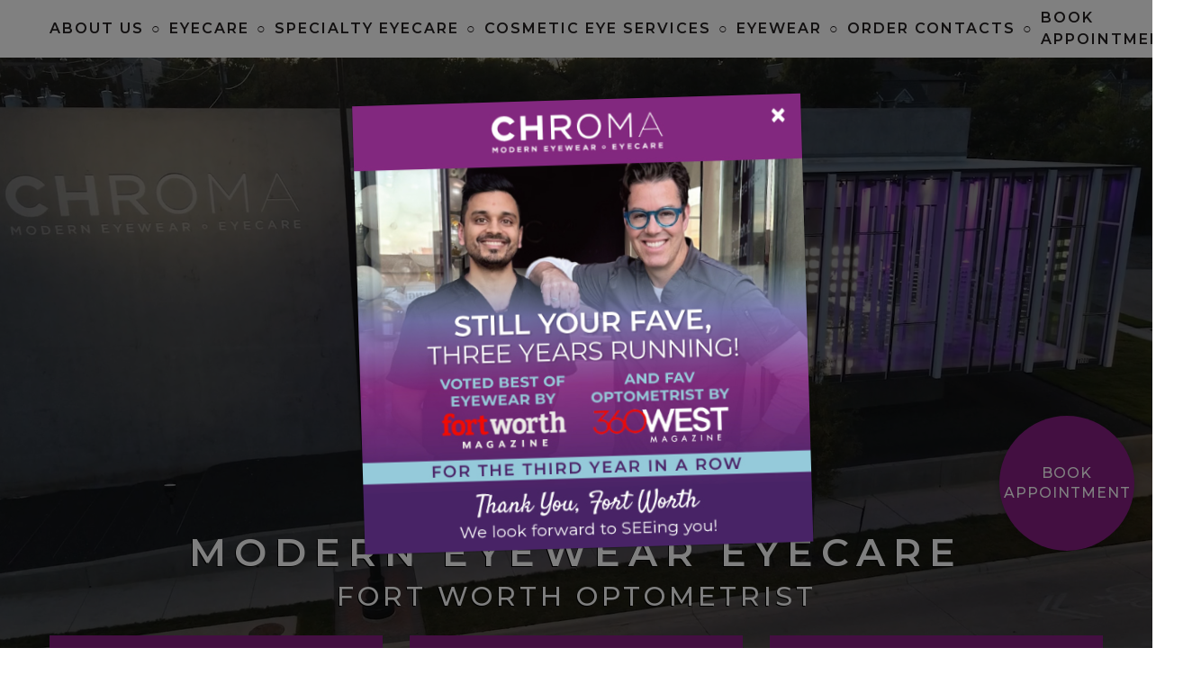

--- FILE ---
content_type: image/svg+xml
request_url: https://chromamodern.com/wp-content/uploads/2022/01/chroma-ho2021-logo-header.svg
body_size: 2439
content:
<?xml version="1.0" encoding="utf-8"?>
<!-- Generator: Adobe Illustrator 25.4.1, SVG Export Plug-In . SVG Version: 6.00 Build 0)  -->
<svg version="1.1" id="Layer_1" xmlns="http://www.w3.org/2000/svg" xmlns:xlink="http://www.w3.org/1999/xlink" x="0px" y="0px"
	 viewBox="0 0 391 84" style="enable-background:new 0 0 391 84;" xml:space="preserve">
<style type="text/css">
	.st0{fill:#231F20;}
</style>
<g>
	<path class="st0" d="M181.60695,18.75688c0-4.65329-1.57164-8.68534-4.54608-11.65896
		c-3.79826-3.79994-9.48129-5.72608-16.89127-5.72608h-24.01596v55.21313h7.50789V36.36306h14.7558l15.51584,20.16418h9.39351
		l-16.1666-20.99389C176.22102,33.36835,181.60695,27.13836,181.60695,18.75688z M143.66153,8.73286h16.36035
		c4.23296,0,14.07718,0.99852,14.07718,10.24601c0,6.27641-5.50999,10.02317-14.73976,10.02317h-15.69777V8.73286z"/>
	<path class="st0" d="M222.70145,0.92882c-15.38831,0-26.99254,12.01141-26.99254,27.93936v0.14542
		c0,15.92796,11.60423,27.93829,26.99254,27.93829c15.38937,0,26.99361-12.01033,26.99361-28.0837
		C249.69505,12.94023,238.09082,0.92882,222.70145,0.92882z M222.77257,51.51138c-13.46565,0-21.51157-11.47639-21.51157-22.71222
		c0-10.87292,7.48952-22.42983,21.36932-22.42983c13.46564,0,21.51155,11.47639,21.51155,22.57103v0.14119
		C244.14188,39.95446,236.65237,51.51138,222.77257,51.51138z"/>
	<polygon class="st0" points="316.22433,1.36593 293.81091,33.25747 271.45181,1.44227 271.39841,1.36593 268.24561,1.36593 
		268.24561,56.59241 271.96979,56.59241 271.96979,8.46163 293.28638,38.72571 294.35043,38.72571 315.57431,8.46257 
		315.57431,56.59241 319.30035,56.59241 319.30035,1.36593 	"/>
	<path class="st0" d="M363.63992,1.39225h-1.47849l-26.36005,55.14981h1.79169l7.91348-16.62274h34.71225l7.91351,16.64125H390
		L363.63992,1.39225z M346.28265,38.36254l16.57889-34.71225l16.57889,34.71225H346.28265z"/>
	<path class="st0" d="M29.2202,44.61338c-8.64694,0-15.65662-7.00968-15.65662-15.65662s7.00968-15.65662,15.65662-15.65662
		c5.42982,0,10.2114,2.76587,13.01979,6.96368l10.74231-6.49016C47.96733,5.94176,39.21035,0.73656,29.2202,0.73656
		C13.63458,0.73656,1,13.37114,1,28.95676s12.63458,28.22019,28.2202,28.22019c9.58036,0,18.03159-4.78496,23.13275-12.08373
		l-10.57666-6.81217C38.92263,42.11719,34.36873,44.61338,29.2202,44.61338z"/>
	<path class="st0" d="M1.58483,71.37574h2.1878l3.55601,5.52689l3.55601-5.52689h2.1878v11.68681h-2.05359v-8.38148l-3.69022,5.51
		H7.26195L3.6055,74.71483v8.34772H1.58483V71.37574z"/>
	<path class="st0" d="M20.50436,77.25207v-0.03207c0-3.29014,2.53808-6.04514,6.12785-6.04514s6.09409,2.72124,6.09409,6.01137
		v0.03377c0,3.28844-2.53808,6.04344-6.12785,6.04344S20.50436,80.5422,20.50436,77.25207z M30.57227,77.25207v-0.03207
		c0-2.2722-1.65266-4.15783-3.97382-4.15783c-2.32031,0-3.94006,1.85355-3.94006,4.12406v0.03377
		c0,2.27051,1.65266,4.13925,3.97382,4.13925C28.95252,81.35925,30.57227,79.52258,30.57227,77.25207z"/>
	<path class="st0" d="M40.15822,71.37574h4.35786c3.67334,0,6.21141,2.52036,6.21141,5.81049v0.03377
		c0,3.28844-2.53808,5.84256-6.21141,5.84256h-4.35786V71.37574z M42.21181,73.24617v7.94595h2.30428
		c2.45452,0,4.05738-1.65266,4.05738-3.94006v-0.03207c0-2.2874-1.60286-3.97382-4.05738-3.97382H42.21181z"/>
	<path class="st0" d="M58.15942,71.37574h8.66594v1.83667h-6.61234v3.0386h5.86113v1.83667h-5.86113v3.1382h6.6959v1.83667h-8.74949
		V71.37574z"/>
	<path class="st0" d="M74.29019,71.37574h5.20952c1.46951,0,2.62164,0.43385,3.37285,1.16817
		c0.61785,0.63474,0.96813,1.50243,0.96813,2.52204v0.03207c0,1.92107-1.15214,3.07237-2.77188,3.53998l3.15593,4.42455H81.7871
		l-2.87148-4.07342h-2.57184v4.07342h-2.05359V71.37574z M79.34946,77.16935c1.46951,0,2.40472-0.7681,2.40472-1.95315v-0.03377
		c0-1.25258-0.9023-1.93626-2.4216-1.93626h-2.98881v3.92318H79.34946z"/>
	<path class="st0" d="M91.30553,71.37574h1.90334l6.26122,8.081v-8.081h2.02068v11.68681h-1.72019L93.3262,74.7486v8.31396h-2.02067
		V71.37574z"/>
	<path class="st0" d="M119.22524,71.37574h8.66593v1.83667h-6.61234v3.0386h5.86113v1.83667h-5.86113v3.1382h6.69591v1.83667
		h-8.7495V71.37574z"/>
	<path class="st0" d="M138.62842,78.454l-4.64146-7.07826h2.43764l3.25552,5.15887l3.30617-5.15887h2.35408l-4.64146,7.0293v4.65751
		h-2.07048V78.454z"/>
	<path class="st0" d="M151.92062,71.37574h8.66594v1.83667h-6.61235v3.0386h5.86113v1.83667h-5.86113v3.1382h6.69591v1.83667
		h-8.7495V71.37574z"/>
	<path class="st0" d="M166.98282,71.37574h2.22072l2.78876,8.66509l2.87149-8.69885h1.73622l2.87233,8.69885l2.78792-8.66509
		h2.15402l-4.05737,11.77122h-1.78687l-2.87149-8.39836l-2.87148,8.39836h-1.76999L166.98282,71.37574z"/>
	<path class="st0" d="M191.5833,71.37574h8.66508v1.83667h-6.6115v3.0386h5.86029v1.83667h-5.86029v3.1382h6.69591v1.83667h-8.7495
		V71.37574z"/>
	<path class="st0" d="M212.83841,71.29134h1.90419l5.142,11.77122h-2.17091l-1.18506-2.82084h-5.52689l-1.20193,2.82084h-2.10339
		L212.83841,71.29134z M215.77742,78.42193l-2.02068-4.67608l-2.00378,4.67608H215.77742z"/>
	<path class="st0" d="M226.66406,71.37574h5.20952c1.46866,0,2.62164,0.43385,3.37285,1.16817
		c0.61784,0.63474,0.96898,1.50243,0.96898,2.52204v0.03207c0,1.92107-1.15298,3.07237-2.77188,3.53998l3.15508,4.42455h-2.43762
		l-2.87149-4.07342h-2.571v4.07342h-2.05443V71.37574z M231.72334,77.16935c1.46866,0,2.40387-0.7681,2.40387-1.95315v-0.03377
		c0-1.25258-0.90146-1.93626-2.42076-1.93626h-2.98796v3.92318H231.72334z"/>
	<path class="st0" d="M251.91098,77.49354c0-1.87043,1.60202-3.38973,3.47244-3.38973s3.44037,1.5193,3.44037,3.38973
		c0,1.86874-1.6037,3.38805-3.47414,3.38805C253.48093,80.88158,251.91098,79.36228,251.91098,77.49354z M257.53745,77.49354
		c0-1.23569-0.90143-2.20467-2.18779-2.20467c-1.26776,0-2.15402,0.96898-2.15402,2.20467
		c0,1.23402,0.91833,2.20299,2.18779,2.20299C256.66977,79.69653,257.53745,78.72755,257.53745,77.49354z"/>
	<path class="st0" d="M275.435,71.37574h8.66507v1.83667h-6.61066v3.0386h5.85944v1.83667h-5.85944v3.1382h6.69507v1.83667H275.435
		V71.37574z"/>
	<path class="st0" d="M295.69064,78.454l-4.6423-7.07826h2.43765l3.25635,5.15887l3.30533-5.15887h2.35492l-4.6423,7.0293v4.65751
		h-2.06964V78.454z"/>
	<path class="st0" d="M309.83368,71.37574h8.66507v1.83667h-6.61063v3.0386h5.85944v1.83667h-5.85944v3.1382h6.69504v1.83667
		h-8.74948V71.37574z"/>
	<path class="st0" d="M326.13242,77.25207v-0.03207c0-3.3239,2.48657-6.04514,6.02655-6.04514
		c2.15405,0,3.45557,0.75121,4.5748,1.81979l-1.31842,1.5193c-0.93521-0.86769-1.93796-1.45178-3.27325-1.45178
		c-2.21988,0-3.85733,1.83667-3.85733,4.12406v0.03377c0,2.28739,1.62057,4.13925,3.85733,4.13925
		c1.43658,0,2.35492-0.56721,3.35599-1.50242l1.3201,1.3353c-1.21881,1.26946-2.55582,2.07131-4.74191,2.07131
		C328.66965,83.26344,326.13242,80.60803,326.13242,77.25207z"/>
	<path class="st0" d="M348.7413,71.29134h1.90421l5.142,11.77122h-2.17093l-1.18506-2.82084h-5.52686l-1.20197,2.82084h-2.10336
		L348.7413,71.29134z M351.68033,78.42193l-2.02069-4.67608l-2.00378,4.67608H351.68033z"/>
	<path class="st0" d="M363.41946,71.37574h5.2095c1.46869,0,2.62164,0.43385,3.37286,1.16817
		c0.61786,0.63474,0.96899,1.50243,0.96899,2.52204v0.03207c0,1.92107-1.15298,3.07237-2.77191,3.53998l3.15509,4.42455h-2.43762
		l-2.87149-4.07342h-2.57098v4.07342h-2.05444V71.37574z M368.47873,77.16935c1.46866,0,2.4039-0.7681,2.4039-1.95315v-0.03377
		c0-1.25258-0.90146-1.93626-2.42078-1.93626h-2.98795v3.92318H368.47873z"/>
	<path class="st0" d="M381.11932,71.37574h8.6651v1.83667h-6.61066v3.0386h5.85944v1.83667h-5.85944v3.1382h6.69507v1.83667
		h-8.74951V71.37574z"/>
	<polygon class="st0" points="105.22454,1.35727 105.22454,24.02015 92.3456,24.02015 92.0582,24.02015 77.87478,24.02015 
		77.87478,1.35727 66.89561,1.35727 66.89561,56.45586 77.87478,56.45586 77.87478,34.84975 92.0582,34.84975 92.3456,34.84975 
		105.22454,34.84975 105.22454,56.45586 116.20372,56.45586 116.20372,1.35727 	"/>
</g>
</svg>
